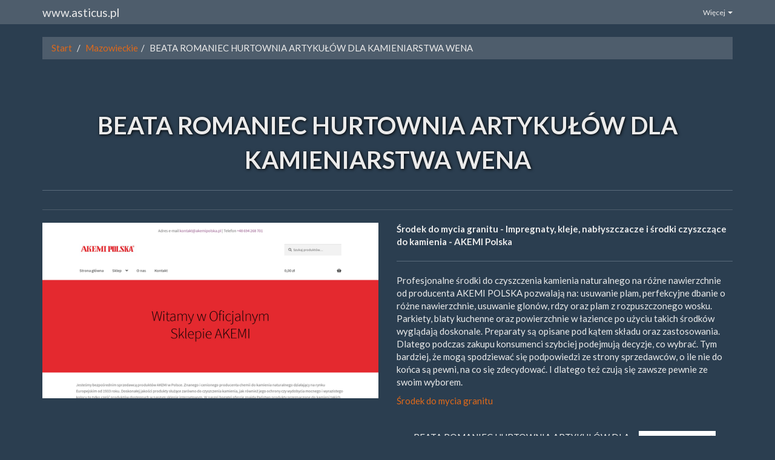

--- FILE ---
content_type: text/html
request_url: http://www.colorovo.pl/kw-beata-romaniec-hurtownia-artykulow-dla-kamieniarstwa-363.asp
body_size: 2233
content:
<!DOCTYPE html><html lang="pl"><head><meta charset="utf-8"><meta http-equiv="X-UA-Compatible" content="IE=edge"><meta name="viewport" content="width=device-width, initial-scale=1"><title>www.colorovo.pl &gt; Środek do mycia granitu - Impregnaty, kleje, nabłyszczacze i środki czyszczące do kamienia - AKEMI Polska</title><link href="/css/bootstrap.min.css" rel="stylesheet">  </head><body><nav class="navbar navbar-default navbar-static-top" role="navigation"><div class="container"><div class="navbar-header"><button type="button" class="navbar-toggle collapsed" data-toggle="collapse" data-target="#damXQXiYH"><span class="sr-only"></span><span class="icon-bar"></span><span class="icon-bar"></span><span class="icon-bar"></span></button><a class="navbar-brand" href="/">www.asticus.pl</a></div><div class="navbar-collapse collapse" id="damXQXiYH"><ul class="nav navbar-nav navbar-right"><li class="dropdown"><a href="#" class="dropdown-toggle" data-toggle="dropdown">Więcej <strong class="caret"></strong></a><ul class="dropdown-menu">  <li><a href="wielkopolskie-mcz.asp">Wielkopolskie</a></li>    <li><a href="slaskie-qah.asp">Śląskie</a></li>    <li><a href="lubelskie-ysv.asp">Lubelskie</a></li>    <li><a href="pomorskie-pll.asp">Pomorskie</a></li>    <li><a href="dolnoslaskie-jmp.asp">Dolnośląskie</a></li>    <li><a href="mazowieckie-dfj.asp">Mazowieckie</a></li>    <li><a href="lodzkie-xts.asp">Łódzkie</a></li>    <li><a href="pozostale-qja.asp">Pozostałe</a></li>    <li><a href="zachodniopomorskie-nov.asp">Zachodniopomorskie</a></li>    <li><a href="lubuskie-ucu.asp">Lubuskie</a></li>    <li><a href="malopolskie-dar.asp">Małopolskie</a></li>    <li><a href="podkarpackie-dzt.asp">Podkarpackie</a></li>    <li><a href="warminsko-mazurskie-ad.asp">Warmińsko-mazurskie</a></li>    <li><a href="swietokrzyskie-ltn.asp">Świętokrzyskie</a></li>    <li><a href="podlaskie-zkh.asp">Podlaskie</a></li>    <li><a href="opolskie-crb.asp">Opolskie</a></li>    <li><a href="kujawsko-pomorskie-sra.asp">Kujawsko-pomorskie</a></li>  </ul></li></ul></div></div></nav><div class="container"><div class="row"><div class="col-md-12"><ul class="breadcrumb"><li><a href="/">Start</a></li>  <li><a href="mazowieckie-dfj.asp">Mazowieckie</a></li><li class="active">BEATA ROMANIEC HURTOWNIA ARTYKUŁÓW DLA KAMIENIARSTWA WENA</li> </ul></div></div><div class="row"><div class="col-md-12"><div class="page-header"><span class="TaBhHEGvW"> BEATA ROMANIEC HURTOWNIA ARTYKUŁÓW DLA KAMIENIARSTWA WENA</span><hr></div></div></div><div class="row">  <div class="col-md-6"><div class="LtJiFDxy" style="background-image: url('imag/NTTpedQgJixVb.png');"></div> <iframe src="https://www.google.com/maps/embed?pb=!1m18!1m12!1m3!1d152.95383645265295!2d21.16387031690625!3d52.16594096190143!2m3!1f0!2f0!3f0!3m2!1i1024!2i768!4f13.1!3m3!1m2!1s0x471ed3357797382d%3A0x18ce1b570315d48b!2sHurtownia%20WENA%20Beata%20Romaniec!5e0!3m2!1spl!2spl!4v1664281129503" width="100%" frameborder="0" style="border:0"></iframe> </div><div class="col-md-6"><strong>Środek do mycia granitu - Impregnaty, kleje, nabłyszczacze i środki czyszczące do kamienia - AKEMI Polska</strong><br /><hr><p>Profesjonalne środki do czyszczenia kamienia naturalnego na różne nawierzchnie od producenta AKEMI POLSKA pozwalają na: usuwanie plam, perfekcyjne dbanie o różne nawierzchnie, usuwanie glonów, rdzy oraz plam z rozpuszczonego wosku. Parkiety, blaty kuchenne oraz powierzchnie w łazience po użyciu takich środków wyglądają  doskonale. Preparaty są opisane pod kątem składu oraz zastosowania. Dlatego podczas zakupu konsumenci szybciej podejmują decyzje, co wybrać. Tym bardziej, że mogą spodziewać się podpowiedzi ze strony sprzedawców, o ile nie do końca są pewni, na co się zdecydować. I dlatego też czują się zawsze pewnie ze swoim wyborem.</p><p><a href="https://akemipolska.pl/c/sklep/srodki-do-czyszczenia-kamienia/">Środek do mycia granitu</a></p> <div class="uScqjd"> <img src="imag/oDkAUbiqFfGMXUTJ.png" width="127" class="pull-right"> <div itemscope itemtype="http://schema.org/LocalBusiness"><div itemprop="name"> BEATA ROMANIEC HURTOWNIA ARTYKUŁÓW DLA KAMIENIARSTWA WENA</div><div> Telefon: <span itemprop="telephone">694268701</span></div> <meta itemprop="openingHours" style="display: none" datetime="Mo,Tu,We,Th,Fr 08:00-16:00" />  <div itemtype="http://schema.org/GeoCoordinates" itemscope="" itemprop="geo"><meta itemprop="latitude" content="52.165940" /><meta itemprop="longitude" content="21.163870" /></div> <div itemtype="http://schema.org/PostalAddress" itemscope="" itemprop="address"><div itemprop="streetAddress">Rosiczki 14A</div><div><span itemprop="postalCode">04-988</span><span itemprop="addressLocality">Warszawa</span> <br /><span itemprop="addressRegion">mazowieckie</span></div></div><div><br />    </div>  <br /><div> Godziny otwarcia:<br />Pon. - Pią. 8:00-16:00 </div>  </div></div></div> </div><div class="row"><div class="col-md-12"><ul class="breadcrumb"><li><a href="/">Start</a></li>   <li><a href="mazowieckie-dfj.asp">Mazowieckie</a></li><li class="active">BEATA ROMANIEC HURTOWNIA ARTYKUŁÓW DLA KAMIENIARSTWA WENA</li> </ul></div></div><div class="row"><div class="col-md-12"><div class="SHPdWx">2018 / Content copyright &copy; www.asticus.pl </div></div></div></div><script src="/js/jquery-2.2.4.min.js"></script><script src="/js/bootstrap.min.js"></script></body></html>